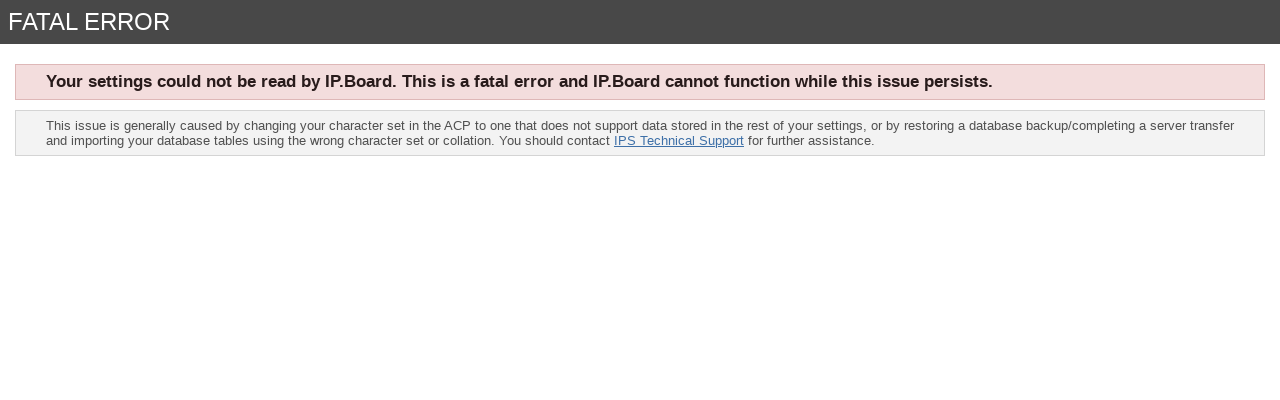

--- FILE ---
content_type: text/html
request_url: http://www.knightly-gamers.com/forum/index.php?app=members&module=online&sort_order=desc
body_size: 1394
content:
<!DOCTYPE html PUBLIC "-//W3C//DTD XHTML 1.0 Transitional//EN" "http://www.w3.org/TR/xhtml1/DTD/xhtml1-transitional.dtd">
<html xml:lang="en" lang="en" xmlns="http://www.w3.org/1999/xhtml">
	<head>
		<meta http-equiv="content-type" content="text/html; charset=ISO-8859-1" />
		<meta http-equiv="Pragma" content="no-cache" />
		<meta http-equiv="Cache-Control" content="no-cache" />
		<meta http-equiv="Expires" content="Fri, 01 January 1999 01:00:00 GMT" />
		<title>FATAL ERROR</title>
		<style type='text/css'>
			body,div,dl,dt,dd,ul,ol,li,h1,h2,h3,h4,h5,h6,pre,form,fieldset,input,textarea,p,blockquote,th,td { margin:0; padding:0; } 
			table {	border-collapse:collapse; border-spacing:0; }
			fieldset,img { border:0; }
			address,caption,cite,code,dfn,em,strong,th,var { font-style:normal; font-weight:normal; }
			ol,ul { list-style:none; }
			caption,th { text-align:left; }
			h1,h2,h3,h4,h5,h6 { font-size:100%;	font-weight:normal; }
			q:before,q:after { content:''; }
			abbr,acronym { border:0; }
			hr { display: none; }
			address{ display: inline; }
			body {
				font-family: arial, tahoma, sans-serif;
				font-size: 0.8em;
				width: 100%;
			}
			
			h1 {
				font-family: arial, tahoma, "times new roman", serif;
				font-size: 1.9em;
				color: #fff;
			}
			h2 {
				font-size: 1.6em;
				font-weight: normal;
				margin: 0 0 8px 0;
				clear: both;
			}
			a {
				color: #3e70a8;
			}
			
				a:hover {
					color: #3d8ce4;
				}
				
				a.cancel {
					color: #ad2930;
				}
			#branding {
				background: #484848;
				padding: 8px;
			}
			
			#content {
				clear: both;
				overflow: hidden;
				padding: 20px 15px 0px 15px;
			}
			
			* #content {
				height: 1%;
			}
			
			.message {
				border-width: 1px;
				border-style: solid;
				border-color: #d7d7d7;
				background-color: #f5f5f5;
				padding: 7px 7px 7px 30px;
				margin: 0 0 10px 0;
				clear: both;
			}
			
				.message.error {
					background-color: #f3dddd;
					border-color: #deb7b7;
					color: #281b1b;
					font-size: 1.3em;
					font-weight: bold;
				}
				
				.message.unspecific {
					background-color: #f3f3f3;
					border-color: #d4d4d4;
					color: #515151;
				}
		</style>
	</head>
	<body id='ipboard_body'>
		<div id='header'>
			<div id='branding'>
				<h1>FATAL ERROR</h1>
			</div>
		</div>
		<div id='content'>
			<div class='message error'>
				Your settings could not be read by IP.Board.  This is a fatal error and IP.Board cannot function while this issue persists.
			</div>
			
			<p class='message unspecific'>
				This issue is generally caused by changing your character set in the ACP to one that does not support data stored in the rest of your settings, or by restoring a database backup/completing a server transfer and importing your database tables using the wrong character set or collation.
				You should contact <a href='http://invisionpower.com'>IPS Technical Support</a> for further assistance.
			</p>
		</div>
	</body>
</html>